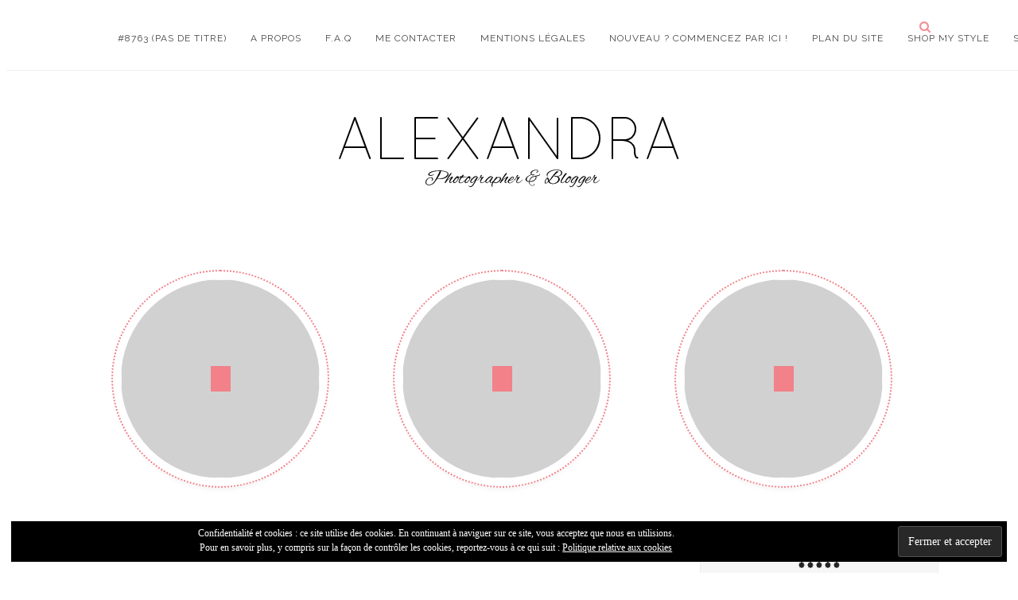

--- FILE ---
content_type: text/html; charset=UTF-8
request_url: http://www.mamafunky.fr/jai-teste-les-endorphin-shift-de-saucony/
body_size: 14237
content:
<!DOCTYPE html>
<html lang="fr-FR">
<head>

	<meta charset="UTF-8">
	<meta http-equiv="X-UA-Compatible" content="IE=edge">
	<meta name="viewport" content="width=device-width, initial-scale=1">

	<title>MamaFunky - J&#039;ai testé les Endorphin Shift de Saucony - MamaFunky</title>

	<link rel="profile" href="http://gmpg.org/xfn/11" />
	
		
	<link rel="alternate" type="application/rss+xml" title="MamaFunky RSS Feed" href="http://www.mamafunky.fr/feed/" />
	<link rel="alternate" type="application/atom+xml" title="MamaFunky Atom Feed" href="http://www.mamafunky.fr/feed/atom/" />
	<link rel="pingback" href="http://www.mamafunky.fr/xmlrpc.php" />

	
	<!-- This site is optimized with the Yoast SEO plugin v14.7 - https://yoast.com/wordpress/plugins/seo/ -->
	<meta name="robots" content="index, follow" />
	<meta name="googlebot" content="index, follow, max-snippet:-1, max-image-preview:large, max-video-preview:-1" />
	<meta name="bingbot" content="index, follow, max-snippet:-1, max-image-preview:large, max-video-preview:-1" />
	<link rel="canonical" href="http://www.mamafunky.fr/jai-teste-les-endorphin-shift-de-saucony/" />
	<meta property="og:locale" content="fr_FR" />
	<meta property="og:type" content="article" />
	<meta property="og:title" content="J&#039;ai testé les Endorphin Shift de Saucony - MamaFunky" />
	<meta property="og:description" content="Hello les filles !Depuis quelques années, je ne cours qu&rsquo;avec un seul modèle de baskets. Un modèle validé par mon..." />
	<meta property="og:url" content="http://www.mamafunky.fr/jai-teste-les-endorphin-shift-de-saucony/" />
	<meta property="og:site_name" content="MamaFunky" />
	<meta property="article:publisher" content="http://mamafunky" />
	<meta property="article:published_time" content="2021-05-18T17:17:10+00:00" />
	<meta property="article:modified_time" content="2021-05-18T17:17:11+00:00" />
	<meta property="og:image" content="http://www.mamafunky.fr/wp-content/uploads/2021/05/Ajouter-un-sous-titre-2.png" />
	<meta property="og:image:width" content="1000" />
	<meta property="og:image:height" content="750" />
	<meta name="twitter:card" content="summary" />
	<meta name="twitter:creator" content="@mamfunky" />
	<meta name="twitter:site" content="@mamfunky" />
	<script type="application/ld+json" class="yoast-schema-graph">{"@context":"https://schema.org","@graph":[{"@type":"WebSite","@id":"http://www.mamafunky.fr/#website","url":"http://www.mamafunky.fr/","name":"MamaFunky","description":"Blog lifestyle pour les mamans | C\u00f4te d&#039;Azur","potentialAction":[{"@type":"SearchAction","target":"http://www.mamafunky.fr/?s={search_term_string}","query-input":"required name=search_term_string"}],"inLanguage":"fr-FR"},{"@type":"ImageObject","@id":"http://www.mamafunky.fr/jai-teste-les-endorphin-shift-de-saucony/#primaryimage","inLanguage":"fr-FR","url":"http://www.mamafunky.fr/wp-content/uploads/2021/05/Ajouter-un-sous-titre-2.png","width":1000,"height":750},{"@type":"WebPage","@id":"http://www.mamafunky.fr/jai-teste-les-endorphin-shift-de-saucony/#webpage","url":"http://www.mamafunky.fr/jai-teste-les-endorphin-shift-de-saucony/","name":"J'ai test\u00e9 les Endorphin Shift de Saucony - MamaFunky","isPartOf":{"@id":"http://www.mamafunky.fr/#website"},"primaryImageOfPage":{"@id":"http://www.mamafunky.fr/jai-teste-les-endorphin-shift-de-saucony/#primaryimage"},"datePublished":"2021-05-18T17:17:10+00:00","dateModified":"2021-05-18T17:17:11+00:00","author":{"@id":"http://www.mamafunky.fr/#/schema/person/275975c4a9bc34c8e2ee41f2a4a5687c"},"inLanguage":"fr-FR","potentialAction":[{"@type":"ReadAction","target":["http://www.mamafunky.fr/jai-teste-les-endorphin-shift-de-saucony/"]}]},{"@type":["Person"],"@id":"http://www.mamafunky.fr/#/schema/person/275975c4a9bc34c8e2ee41f2a4a5687c","name":"MamaFunky","image":{"@type":"ImageObject","@id":"http://www.mamafunky.fr/#personlogo","inLanguage":"fr-FR","url":"http://2.gravatar.com/avatar/ebc51671972b136b75338768ed88a0ba?s=96&d=mm&r=g","caption":"MamaFunky"},"sameAs":["https://twitter.com/mamfunky"]}]}</script>
	<!-- / Yoast SEO plugin. -->


<link rel='dns-prefetch' href='//secure.gravatar.com' />
<link rel='dns-prefetch' href='//maxcdn.bootstrapcdn.com' />
<link rel='dns-prefetch' href='//fonts.googleapis.com' />
<link rel='dns-prefetch' href='//s.w.org' />
<link rel="alternate" type="application/rss+xml" title="MamaFunky &raquo; Flux" href="http://www.mamafunky.fr/feed/" />
<link rel="alternate" type="application/rss+xml" title="MamaFunky &raquo; Flux des commentaires" href="http://www.mamafunky.fr/comments/feed/" />
<link rel="alternate" type="application/rss+xml" title="MamaFunky &raquo; J&rsquo;ai testé les Endorphin Shift de Saucony Flux des commentaires" href="http://www.mamafunky.fr/jai-teste-les-endorphin-shift-de-saucony/feed/" />
		<script type="text/javascript">
			window._wpemojiSettings = {"baseUrl":"https:\/\/s.w.org\/images\/core\/emoji\/12.0.0-1\/72x72\/","ext":".png","svgUrl":"https:\/\/s.w.org\/images\/core\/emoji\/12.0.0-1\/svg\/","svgExt":".svg","source":{"concatemoji":"http:\/\/www.mamafunky.fr\/wp-includes\/js\/wp-emoji-release.min.js?ver=5.3.20"}};
			!function(e,a,t){var n,r,o,i=a.createElement("canvas"),p=i.getContext&&i.getContext("2d");function s(e,t){var a=String.fromCharCode;p.clearRect(0,0,i.width,i.height),p.fillText(a.apply(this,e),0,0);e=i.toDataURL();return p.clearRect(0,0,i.width,i.height),p.fillText(a.apply(this,t),0,0),e===i.toDataURL()}function c(e){var t=a.createElement("script");t.src=e,t.defer=t.type="text/javascript",a.getElementsByTagName("head")[0].appendChild(t)}for(o=Array("flag","emoji"),t.supports={everything:!0,everythingExceptFlag:!0},r=0;r<o.length;r++)t.supports[o[r]]=function(e){if(!p||!p.fillText)return!1;switch(p.textBaseline="top",p.font="600 32px Arial",e){case"flag":return s([127987,65039,8205,9895,65039],[127987,65039,8203,9895,65039])?!1:!s([55356,56826,55356,56819],[55356,56826,8203,55356,56819])&&!s([55356,57332,56128,56423,56128,56418,56128,56421,56128,56430,56128,56423,56128,56447],[55356,57332,8203,56128,56423,8203,56128,56418,8203,56128,56421,8203,56128,56430,8203,56128,56423,8203,56128,56447]);case"emoji":return!s([55357,56424,55356,57342,8205,55358,56605,8205,55357,56424,55356,57340],[55357,56424,55356,57342,8203,55358,56605,8203,55357,56424,55356,57340])}return!1}(o[r]),t.supports.everything=t.supports.everything&&t.supports[o[r]],"flag"!==o[r]&&(t.supports.everythingExceptFlag=t.supports.everythingExceptFlag&&t.supports[o[r]]);t.supports.everythingExceptFlag=t.supports.everythingExceptFlag&&!t.supports.flag,t.DOMReady=!1,t.readyCallback=function(){t.DOMReady=!0},t.supports.everything||(n=function(){t.readyCallback()},a.addEventListener?(a.addEventListener("DOMContentLoaded",n,!1),e.addEventListener("load",n,!1)):(e.attachEvent("onload",n),a.attachEvent("onreadystatechange",function(){"complete"===a.readyState&&t.readyCallback()})),(n=t.source||{}).concatemoji?c(n.concatemoji):n.wpemoji&&n.twemoji&&(c(n.twemoji),c(n.wpemoji)))}(window,document,window._wpemojiSettings);
		</script>
		<style type="text/css">
img.wp-smiley,
img.emoji {
	display: inline !important;
	border: none !important;
	box-shadow: none !important;
	height: 1em !important;
	width: 1em !important;
	margin: 0 .07em !important;
	vertical-align: -0.1em !important;
	background: none !important;
	padding: 0 !important;
}
</style>
	<link rel='stylesheet' id='wp-block-library-css'  href='http://www.mamafunky.fr/wp-includes/css/dist/block-library/style.min.css?ver=5.3.20' type='text/css' media='all' />
<style id='wp-block-library-inline-css' type='text/css'>
.has-text-align-justify{text-align:justify;}
</style>
<link rel='stylesheet' id='md_style-css'  href='http://www.mamafunky.fr/wp-content/themes/alexandra/style.css?ver=5.3.20' type='text/css' media='all' />
<link rel='stylesheet' id='bxslider-css-css'  href='http://www.mamafunky.fr/wp-content/themes/alexandra/css/jquery.bxslider.css?ver=5.3.20' type='text/css' media='all' />
<link rel='stylesheet' id='slicknav-css-css'  href='http://www.mamafunky.fr/wp-content/themes/alexandra/css/slicknav.css?ver=5.3.20' type='text/css' media='all' />
<link rel='stylesheet' id='font-awesome-css'  href='//maxcdn.bootstrapcdn.com/font-awesome/4.4.0/css/font-awesome.min.css?ver=5.3.20' type='text/css' media='all' />
<link rel='stylesheet' id='responsive-css'  href='http://www.mamafunky.fr/wp-content/themes/alexandra/css/responsive.css?ver=5.3.20' type='text/css' media='all' />
<link rel='stylesheet' id='default_sub_heading_font-css'  href='https://fonts.googleapis.com/css?family=Raleway%3A400%2C600%2C700%2C800&#038;ver=5.3.20' type='text/css' media='all' />
<link rel='stylesheet' id='default_heading_font-css'  href='https://fonts.googleapis.com/css?family=Merriweather%3A400%2C400italic%2C700%2C700italic&#038;ver=5.3.20' type='text/css' media='all' />
<link rel='stylesheet' id='jetpack_css-css'  href='http://www.mamafunky.fr/wp-content/plugins/jetpack/css/jetpack.css?ver=8.7.4' type='text/css' media='all' />
<script type='text/javascript' src='http://www.mamafunky.fr/wp-includes/js/jquery/jquery.js?ver=1.12.4-wp'></script>
<script type='text/javascript' src='http://www.mamafunky.fr/wp-includes/js/jquery/jquery-migrate.min.js?ver=1.4.1'></script>
<link rel='https://api.w.org/' href='http://www.mamafunky.fr/wp-json/' />
<link rel="EditURI" type="application/rsd+xml" title="RSD" href="http://www.mamafunky.fr/xmlrpc.php?rsd" />
<link rel="wlwmanifest" type="application/wlwmanifest+xml" href="http://www.mamafunky.fr/wp-includes/wlwmanifest.xml" /> 
<meta name="generator" content="WordPress 5.3.20" />
<link rel='shortlink' href='https://wp.me/p18ye4-8Le' />
<link rel="alternate" type="application/json+oembed" href="http://www.mamafunky.fr/wp-json/oembed/1.0/embed?url=http%3A%2F%2Fwww.mamafunky.fr%2Fjai-teste-les-endorphin-shift-de-saucony%2F" />
<link rel="alternate" type="text/xml+oembed" href="http://www.mamafunky.fr/wp-json/oembed/1.0/embed?url=http%3A%2F%2Fwww.mamafunky.fr%2Fjai-teste-les-endorphin-shift-de-saucony%2F&#038;format=xml" />

		<!-- GA Google Analytics @ https://m0n.co/ga -->
		<script type="text/javascript">
			var _gaq = _gaq || [];
			_gaq.push(['_setAccount', 'UA-19426396-1']);
			_gaq.push(['_trackPageview']);
			(function() {
				var ga = document.createElement('script'); ga.type = 'text/javascript'; ga.async = true;
				ga.src = ('https:' == document.location.protocol ? 'https://ssl' : 'http://www') + '.google-analytics.com/ga.js';
				var s = document.getElementsByTagName('script')[0]; s.parentNode.insertBefore(ga, s);
			})();
		</script>

	
<link rel='dns-prefetch' href='//v0.wordpress.com'/>
<style type='text/css'>img#wpstats{display:none}</style>    <style type="text/css">      
        
        #logo {
            padding-top:px;
            padding-bottom:px;
        }        
        
        /***********Change font style of post title**********/
        
                

        .maidesign_about_widget {
            background-color: ;
            border-color: ;
        }
        #top-bar,.menu .sub-menu, .menu .children {
            background-color: ;
        }
        #top-social a,
        .menu li a,
        .text_follow,
        #top-search a,
        ul.menu ul a,
        .menu ul ul a,
        .slicknav_nav a
        {
            color: ;
        }

        .slicknav_menu .slicknav_icon-bar
        {
            background-color: ;
        }

        #top-bar,
        .menu .sub-menu, .menu .children,
        ul.menu ul a,
        #top-search
        {
            border-color: ;
        }

        ul.menu ul a:hover,
        .menu ul ul a:hover
        {
            background-color: ;
        }

        .cat-blog a,
        .cat-blog 
        {
            color: ;
        }

        .side_right .cat-blog a,
        .side_right .cat-blog
        {
            color: ;
        }   

        a {
            color: ;
        }
        
        
        
          

        #footer_meta
        {
            background-color: ;
        }  
        #footer_meta h2, .footer_social a
        {
            color: ;
        }  

        /*************Share button *****/
        .post-share a{
            background-color: ;
        }
        .post-share a{ 
            border-color: ;
        }
        
		               
		
    </style>
    		<style type="text/css" id="wp-custom-css">
			@import  "https://fonts.googleapis.com/css?family=Text+Me+One";

/*
Bienvenue dans l'éditeur de CSS !AAPour en savoir plus sur le fonctionnement de l\'éditeur, vous pouvez vous
rendre sur cette page :
http://wp.me/PEmnE-Bt
*/
.post-header h2 a, .post-header h1 {
	font-family: 'Text Me One', sans-serif;
	font-size: 32px !important;
	color: #f28189;
}

.post-entry h1, .post-entry h2, .post-entry h3, .post-entry h4, .post-entry h5, .post-entry h6 {
	font-family: 'Text Me One', sans-serif;
	font-size: 30px !important;
}

.text_follow {
	color: #ffffff;
}

.promo_frame {
	background-color: rgba(153,153,153,0.45);
}

.promo_frame h2 a {
	font-family: 'Text Me One', sans-serif;
	font-size: 20px;
	color: #f28189;
	font-weight: 600;
	text-transform: none;
}

.promo_frame {
	height: 100%;
	display: table-cell;
	vertical-align: middle;
	text-align: center;
	border: 1px solid #fff;
}

.promo_frame h2 {
	color: #f28189;
	line-height: 1.5em;
	padding: 8px 12px 8px 13px;
	font-size: 11px;
	text-transform: none;
	letter-spacing: 2px;
	background: #fff;
	display: inline-block;
	max-width: 60%;
}

.post-entry h2 {
	color: #f28189;
	font-weight: 400;
}

.widget-footer .block-heading {
	font-family: 'Text Me One', sans-serif;
	font-size: 26px !important;
}

.widget-heading {
	display: block;
	margin-bottom: 25px;
	font-weight: 700;
	text-transform: none;
	font-size: 24px;
	letter-spacing: 2px;
	color: #242424;
	text-align: center;
	font-family: 'Text Me One', sans-serif;
}

.widget-heading span:after {
	position: absolute;
	content: "";
	left: 0;
	bottom: 0;
	width: 100%;
	height: 1px;
	background-color: #ffffff;
}

.jetpack_subscription_widget form, .mc4wp-form {
	margin: 0 !important;
	padding: 20px;
	text-align: center;
	font-size: 0;
	background-color: #fffbfb;
}

#subscribe-email input, .widget .mc4wp-form input {
	border: 1px solid #f28189;
}

.custom-pagination span.current {
	background-color: #fee7e9;
	color: #000000;
}

.custom-pagination a {
	background-color: #F6F6F6;
	color: #000000;
}

li {
	color: #444444;
}

em, i {
	font-style: italic;
	margin: 0;
	padding: 0;
	border: 0;
	font-size: 100%;
	font: inherit;
	vertical-align: baseline;
}

.thecomment .comment-text span.author a {
	font-size: 14px;
	letter-spacing: 1px;
	margin-bottom: 10px;
	color: #000;
	display: block;
	font-family: 'Text Me One', sans-serif;
	font-weight: 700;
}

.widget-footer .block-heading {
	font-size: 15px;
	letter-spacing: 1px;
	background-color: #FFFFFF;
	color: #242424;
	font-style: normal;
	padding: 18px 0;
	font-family: 'PT Serif', serif;
	background-color: #f28189;
	color: white !important;
}		</style>
			
</head>

<body class="post-template-default single single-post postid-33680 single-format-standard"> 

    <div id="top-bar">
		
		<div class="container"> 			
			
			<div class="menu_wrap">
				<div class="menu"><ul>
<li class="page_item page-item-8763"><a href="http://www.mamafunky.fr/publicite/">#8763 (pas de titre)</a></li>
<li class="page_item page-item-8078"><a href="http://www.mamafunky.fr/a-propos/">A propos</a></li>
<li class="page_item page-item-7395"><a href="http://www.mamafunky.fr/faq/">F.A.Q</a></li>
<li class="page_item page-item-259"><a href="http://www.mamafunky.fr/me-contacter/">Me contacter</a></li>
<li class="page_item page-item-36409"><a href="http://www.mamafunky.fr/mentions-legales/">Mentions Légales</a></li>
<li class="page_item page-item-24128"><a href="http://www.mamafunky.fr/bien-commencer-blog/">Nouveau ? Commencez par ici !</a></li>
<li class="page_item page-item-21855"><a href="http://www.mamafunky.fr/plan-du-site/">Plan du site</a></li>
<li class="page_item page-item-23394"><a href="http://www.mamafunky.fr/shop-my-style/">Shop my style</a></li>
<li class="page_item page-item-26747"><a href="http://www.mamafunky.fr/stella-dot-vente-bijoux-expo/">Stella &#038; Dot : vente bijoux expo</a></li>
</ul></div>
				
			</div>

			<div class="menu-mobile"></div>

			<div class="meta_top">

				<!-- Search -->
				
				<div class="show-search">
					<form role="search" method="get" id="searchform" action="http://www.mamafunky.fr/">
    <div>
		<input type="text" placeholder="Type and hit enter..." name="s" id="s" />
	 </div>
</form>				</div>
					
				<div id="top-search">
						<a href="#"><i class="fa fa-search"></i></a>
				</div>	
								<!-- end Search -->		

								<div id="top-social">
					<span class="text_follow">Follow:</span>
																																																		
				</div>
				
			</div> <!--end meta_top -->

		</div>
	
	</div>    
	
	<header id="header">
	
		<div class="container">		
            
			<div id="logo" >
				
									
				
						<h1><a href="http://www.mamafunky.fr"><img src="http://www.mamafunky.fr/wp-content/themes/alexandra/img/logo.png" alt="MamaFunky" /></a></h1>
					
								
			</div> <!-- end logo -->
                            
		</div>	 
        
	</header>    
	
	 
        
                
            <div class="promo_wrap">
    
    <div class="container">

        <div class="promo_item">
            <div class="promo_img" style="background-image: url();">
                <div class="promo_frame">
                    <h2><a href=""></a></h2>
                </div>
            </div>
        </div>
        
        <div class="promo_item">
            <div class="promo_img" style="background-image: url();">
                <div class="promo_frame">
                    <h2><a href=""></a></h2>
                </div>
            </div>
        </div>
        <div class="promo_item">
            <div class="promo_img" style="background-image: url();">
                <div class="promo_frame">
                    <h2><a href=""></a></h2>
                </div>
            </div>
        </div>

    </div>    
    
</div>
            
                
    	
	<div class="container">
		
		<div id="content">
		
			<div id="main" >
			
										
					<article id="post-33680" class="post-33680 post type-post status-publish format-standard has-post-thumbnail hentry category-running tag-running tag-test-produit">   
   
    
    <div class="post-header">
            
                        <span class="cat-blog"><a href="http://www.mamafunky.fr/category/running-sante/running/" rel="category tag">Running</a></span>
                        
                            <h1>J&rsquo;ai testé les Endorphin Shift de Saucony</h1>
                        
            
            <div class="post-meta">   
                
                                <div class="meta_date">
                18 mai 2021                </div>
                             
                
                                <span class="by">by</span>   
                <div class="meta_author"><a href="http://www.mamafunky.fr/author/mamafunky/" title="Articles par MamaFunky" rel="author">MamaFunky</a></div>
                                    
            </div>      
    </div>
                    
            
                
                
            <div class="post-img">
            
                                
                    <img width="1000" height="750" src="http://www.mamafunky.fr/wp-content/uploads/2021/05/Ajouter-un-sous-titre-2.png" class="attachment-full-thumb size-full-thumb wp-post-image" alt="" srcset="http://www.mamafunky.fr/wp-content/uploads/2021/05/Ajouter-un-sous-titre-2.png 1000w, http://www.mamafunky.fr/wp-content/uploads/2021/05/Ajouter-un-sous-titre-2-800x600.png 800w, http://www.mamafunky.fr/wp-content/uploads/2021/05/Ajouter-un-sous-titre-2-320x240.png 320w" sizes="(max-width: 1000px) 100vw, 1000px" data-attachment-id="33695" data-permalink="http://www.mamafunky.fr/jai-teste-les-endorphin-shift-de-saucony/ajouter-un-sous-titre-2/" data-orig-file="http://www.mamafunky.fr/wp-content/uploads/2021/05/Ajouter-un-sous-titre-2.png" data-orig-size="1000,750" data-comments-opened="1" data-image-meta="{&quot;aperture&quot;:&quot;0&quot;,&quot;credit&quot;:&quot;&quot;,&quot;camera&quot;:&quot;&quot;,&quot;caption&quot;:&quot;&quot;,&quot;created_timestamp&quot;:&quot;0&quot;,&quot;copyright&quot;:&quot;&quot;,&quot;focal_length&quot;:&quot;0&quot;,&quot;iso&quot;:&quot;0&quot;,&quot;shutter_speed&quot;:&quot;0&quot;,&quot;title&quot;:&quot;&quot;,&quot;orientation&quot;:&quot;0&quot;}" data-image-title="Ajouter-un-sous-titre-2" data-image-description="" data-medium-file="http://www.mamafunky.fr/wp-content/uploads/2021/05/Ajouter-un-sous-titre-2-800x600.png" data-large-file="http://www.mamafunky.fr/wp-content/uploads/2021/05/Ajouter-un-sous-titre-2.png" />                    
                 
            </div>
            
                
                
           
                        
    <div class="post-entry">
        
        
<figure class="wp-block-image size-large"><img data-attachment-id="33695" data-permalink="http://www.mamafunky.fr/jai-teste-les-endorphin-shift-de-saucony/ajouter-un-sous-titre-2/" data-orig-file="http://www.mamafunky.fr/wp-content/uploads/2021/05/Ajouter-un-sous-titre-2.png" data-orig-size="1000,750" data-comments-opened="1" data-image-meta="{&quot;aperture&quot;:&quot;0&quot;,&quot;credit&quot;:&quot;&quot;,&quot;camera&quot;:&quot;&quot;,&quot;caption&quot;:&quot;&quot;,&quot;created_timestamp&quot;:&quot;0&quot;,&quot;copyright&quot;:&quot;&quot;,&quot;focal_length&quot;:&quot;0&quot;,&quot;iso&quot;:&quot;0&quot;,&quot;shutter_speed&quot;:&quot;0&quot;,&quot;title&quot;:&quot;&quot;,&quot;orientation&quot;:&quot;0&quot;}" data-image-title="Ajouter-un-sous-titre-2" data-image-description="" data-medium-file="http://www.mamafunky.fr/wp-content/uploads/2021/05/Ajouter-un-sous-titre-2-800x600.png" data-large-file="http://www.mamafunky.fr/wp-content/uploads/2021/05/Ajouter-un-sous-titre-2.png" src="http://www.mamafunky.fr/wp-content/uploads/2021/05/Ajouter-un-sous-titre-2.png" alt="" class="wp-image-33695" srcset="http://www.mamafunky.fr/wp-content/uploads/2021/05/Ajouter-un-sous-titre-2.png 1000w, http://www.mamafunky.fr/wp-content/uploads/2021/05/Ajouter-un-sous-titre-2-800x600.png 800w, http://www.mamafunky.fr/wp-content/uploads/2021/05/Ajouter-un-sous-titre-2-320x240.png 320w" sizes="(max-width: 1000px) 100vw, 1000px" /></figure>



<p class="has-drop-cap has-text-align-justify">Hello les filles !<br>Depuis quelques années, je ne cours qu&rsquo;avec un seul modèle de baskets. Un modèle validé par mon kiné de l&rsquo;époque, et mon podologue actuel. Un modèle que je rachète donc d&rsquo;année en année, car je suis bien avec.</p>



<p class="has-text-align-justify">Ce modèle c&rsquo;est le <a rel="noreferrer noopener" aria-label="Triumph de la marque Saucony (opens in a new tab)" href="http://www.mamafunky.fr/test-saucony-triumph-iso/" target="_blank"><strong>Triumph de la marque Saucony</strong></a>. Une marque découverte via une agence de communication qui m&rsquo;avait proposée de les tester.</p>



<p>Et bien je me suis laissée tenter par une nouveau modèle !</p>



<span id="more-33680"></span>



<h2>La gamme Endorphin</h2>



<hr class="wp-block-separator"/>



<p>Toujours à l&rsquo;affût des dernière nouveautés en matière de running, et de ce que propose la marque Saucony que j&rsquo;affectionne particulièrement, je n&rsquo;ai pas raté le lancement de leur modèle Endorphin.<br><br>Et j&rsquo;ai craqué dernièrement, pour leur modèle Endorphin Shift, l&rsquo;entrée de gamme.</p>



<p><span style="text-decoration: underline;">La gamme Endorphin est composée de 3 modèles :</span></p>



<ul><li><strong>la Shift</strong> pour les coureuses du quotidien</li><li><strong>la Speed,</strong> pour celles qui rentrent plus dans la performance avec des fractionnés</li><li><strong>la Pro</strong>, pour les jours de courses</li></ul>



<figure class="wp-block-gallery columns-3 is-cropped"><ul data-carousel-extra='{"blog_id":1,"permalink":"http:\/\/www.mamafunky.fr\/jai-teste-les-endorphin-shift-de-saucony\/"}' class="blocks-gallery-grid"><li class="blocks-gallery-item"><figure><img data-attachment-id="33683" data-permalink="http://www.mamafunky.fr/jai-teste-les-endorphin-shift-de-saucony/shift/" data-orig-file="http://www.mamafunky.fr/wp-content/uploads/2021/05/shift.jpeg" data-orig-size="826,685" data-comments-opened="1" data-image-meta="{&quot;aperture&quot;:&quot;0&quot;,&quot;credit&quot;:&quot;&quot;,&quot;camera&quot;:&quot;&quot;,&quot;caption&quot;:&quot;&quot;,&quot;created_timestamp&quot;:&quot;0&quot;,&quot;copyright&quot;:&quot;&quot;,&quot;focal_length&quot;:&quot;0&quot;,&quot;iso&quot;:&quot;0&quot;,&quot;shutter_speed&quot;:&quot;0&quot;,&quot;title&quot;:&quot;&quot;,&quot;orientation&quot;:&quot;0&quot;}" data-image-title="shift" data-image-description="" data-medium-file="http://www.mamafunky.fr/wp-content/uploads/2021/05/shift-800x663.jpeg" data-large-file="http://www.mamafunky.fr/wp-content/uploads/2021/05/shift.jpeg" src="http://www.mamafunky.fr/wp-content/uploads/2021/05/shift.jpeg" alt="" data-id="33683" data-full-url="http://www.mamafunky.fr/wp-content/uploads/2021/05/shift.jpeg" data-link="http://www.mamafunky.fr/?attachment_id=33683" class="wp-image-33683" srcset="http://www.mamafunky.fr/wp-content/uploads/2021/05/shift.jpeg 826w, http://www.mamafunky.fr/wp-content/uploads/2021/05/shift-800x663.jpeg 800w, http://www.mamafunky.fr/wp-content/uploads/2021/05/shift-320x265.jpeg 320w" sizes="(max-width: 826px) 100vw, 826px" /><figcaption class="blocks-gallery-item__caption">Shift</figcaption></figure></li><li class="blocks-gallery-item"><figure><img data-attachment-id="33682" data-permalink="http://www.mamafunky.fr/jai-teste-les-endorphin-shift-de-saucony/pro/" data-orig-file="http://www.mamafunky.fr/wp-content/uploads/2021/05/pro.jpeg" data-orig-size="826,685" data-comments-opened="1" data-image-meta="{&quot;aperture&quot;:&quot;0&quot;,&quot;credit&quot;:&quot;&quot;,&quot;camera&quot;:&quot;&quot;,&quot;caption&quot;:&quot;&quot;,&quot;created_timestamp&quot;:&quot;0&quot;,&quot;copyright&quot;:&quot;&quot;,&quot;focal_length&quot;:&quot;0&quot;,&quot;iso&quot;:&quot;0&quot;,&quot;shutter_speed&quot;:&quot;0&quot;,&quot;title&quot;:&quot;&quot;,&quot;orientation&quot;:&quot;0&quot;}" data-image-title="pro" data-image-description="" data-medium-file="http://www.mamafunky.fr/wp-content/uploads/2021/05/pro-800x663.jpeg" data-large-file="http://www.mamafunky.fr/wp-content/uploads/2021/05/pro.jpeg" src="http://www.mamafunky.fr/wp-content/uploads/2021/05/pro.jpeg" alt="" data-id="33682" data-full-url="http://www.mamafunky.fr/wp-content/uploads/2021/05/pro.jpeg" data-link="http://www.mamafunky.fr/?attachment_id=33682" class="wp-image-33682" srcset="http://www.mamafunky.fr/wp-content/uploads/2021/05/pro.jpeg 826w, http://www.mamafunky.fr/wp-content/uploads/2021/05/pro-800x663.jpeg 800w, http://www.mamafunky.fr/wp-content/uploads/2021/05/pro-320x265.jpeg 320w" sizes="(max-width: 826px) 100vw, 826px" /><figcaption class="blocks-gallery-item__caption">Speed</figcaption></figure></li><li class="blocks-gallery-item"><figure><img data-attachment-id="33684" data-permalink="http://www.mamafunky.fr/jai-teste-les-endorphin-shift-de-saucony/speed/" data-orig-file="http://www.mamafunky.fr/wp-content/uploads/2021/05/speed.jpeg" data-orig-size="826,685" data-comments-opened="1" data-image-meta="{&quot;aperture&quot;:&quot;0&quot;,&quot;credit&quot;:&quot;&quot;,&quot;camera&quot;:&quot;&quot;,&quot;caption&quot;:&quot;&quot;,&quot;created_timestamp&quot;:&quot;0&quot;,&quot;copyright&quot;:&quot;&quot;,&quot;focal_length&quot;:&quot;0&quot;,&quot;iso&quot;:&quot;0&quot;,&quot;shutter_speed&quot;:&quot;0&quot;,&quot;title&quot;:&quot;&quot;,&quot;orientation&quot;:&quot;0&quot;}" data-image-title="speed" data-image-description="" data-medium-file="http://www.mamafunky.fr/wp-content/uploads/2021/05/speed-800x663.jpeg" data-large-file="http://www.mamafunky.fr/wp-content/uploads/2021/05/speed.jpeg" src="http://www.mamafunky.fr/wp-content/uploads/2021/05/speed.jpeg" alt="" data-id="33684" data-full-url="http://www.mamafunky.fr/wp-content/uploads/2021/05/speed.jpeg" data-link="http://www.mamafunky.fr/?attachment_id=33684" class="wp-image-33684" srcset="http://www.mamafunky.fr/wp-content/uploads/2021/05/speed.jpeg 826w, http://www.mamafunky.fr/wp-content/uploads/2021/05/speed-800x663.jpeg 800w, http://www.mamafunky.fr/wp-content/uploads/2021/05/speed-320x265.jpeg 320w" sizes="(max-width: 826px) 100vw, 826px" /><figcaption class="blocks-gallery-item__caption">Pro</figcaption></figure></li></ul></figure>



<h2>Caractéristiques techniques</h2>



<hr class="wp-block-separator"/>



<p class="has-text-align-justify">Mon choix s&rsquo;est donc porté sur le modèle Shift, car je ne suis pas vraiment à a recherche de performances. C&rsquo;est donc ce modèle que je vais vous présenter juste dessous.</p>



<p>L&rsquo;atout majeur de cet basket c&rsquo;est son amorti qui soulage tout le corps !<br>Il s&rsquo;agit de la technologie <strong>PWRRUN</strong> de la marque.<br>Sur ce modèle on retrouve également la technologie <strong>SPEEDROLL</strong>, qui présente une géométrie vers l&rsquo;avant. La foulée est plus fluide et plus facile. </p>



<p>Enfin dernière technologie présente sur cette basket, c&rsquo;est la technologie <strong>FORMFIT</strong>. Un chausson qui emboite et maintient bien le pied.</p>



<p><strong>Poids</strong>&nbsp;: 269&nbsp;g<br><strong>Amorti&nbsp;:</strong>&nbsp;PWRRUN<br><strong>Drop&nbsp;:</strong>&nbsp;4&nbsp;mm (38&nbsp;mm / 34&nbsp;mm)<br><strong>Catégorie&nbsp;:</strong>&nbsp;Amorti structuré</p>



<h2>Mon avis sur les Endorphin Shift</h2>



<hr class="wp-block-separator"/>



<p class="has-text-align-justify">Effectivement, j&rsquo;ai vraiment eu cette sensation de foulée beaucoup plus légère, qui va vers l&rsquo;avant. Une véritable impression que<em><strong> le mouvement se fait tout seul !</strong></em><br>C&rsquo;est d&rsquo;ailleurs très déstabilisant au départ. Et comme je suis tombée récemment, j&rsquo;ai fait attention pendant les 1er kilomètres.</p>



<p>Au finale, après un run de 13km, je n&rsquo;ai eu aucune douleur habituelle. Car oui, avant, j&rsquo;avais toujours, la plante des pieds un peu douloureuse, ou le genou qui couine&#8230; Et quand ce n&rsquo;était pas le genou, c&rsquo;était le dos.</p>



<p class="has-text-align-justify">Bref, là, à part mal aux cuisses (ce qui est tout à fait normal) je n&rsquo;ai mal nulle part.  Je me sens même, mieux !<br>Je ne regrette pas du tout mon choix et mon achat !</p>



<figure class="wp-block-gallery columns-2 is-cropped"><ul data-carousel-extra='{"blog_id":1,"permalink":"http:\/\/www.mamafunky.fr\/jai-teste-les-endorphin-shift-de-saucony\/"}' class="blocks-gallery-grid"><li class="blocks-gallery-item"><figure><img data-attachment-id="33689" data-permalink="http://www.mamafunky.fr/jai-teste-les-endorphin-shift-de-saucony/endorphin-shift-3/" data-orig-file="http://www.mamafunky.fr/wp-content/uploads/2021/05/Endorphin-Shift-3-scaled.jpg" data-orig-size="1920,2560" data-comments-opened="1" data-image-meta="{&quot;aperture&quot;:&quot;1.8&quot;,&quot;credit&quot;:&quot;&quot;,&quot;camera&quot;:&quot;iPhone 11&quot;,&quot;caption&quot;:&quot;&quot;,&quot;created_timestamp&quot;:&quot;1621078446&quot;,&quot;copyright&quot;:&quot;&quot;,&quot;focal_length&quot;:&quot;4.25&quot;,&quot;iso&quot;:&quot;32&quot;,&quot;shutter_speed&quot;:&quot;0.0003030303030303&quot;,&quot;title&quot;:&quot;&quot;,&quot;orientation&quot;:&quot;1&quot;}" data-image-title="Endorphin-Shift-3" data-image-description="" data-medium-file="http://www.mamafunky.fr/wp-content/uploads/2021/05/Endorphin-Shift-3-800x1067.jpg" data-large-file="http://www.mamafunky.fr/wp-content/uploads/2021/05/Endorphin-Shift-3-1440x1920.jpg" src="http://www.mamafunky.fr/wp-content/uploads/2021/05/Endorphin-Shift-3-1440x1920.jpg" alt="" data-id="33689" data-link="http://www.mamafunky.fr/?attachment_id=33689" class="wp-image-33689" srcset="http://www.mamafunky.fr/wp-content/uploads/2021/05/Endorphin-Shift-3-1440x1920.jpg 1440w, http://www.mamafunky.fr/wp-content/uploads/2021/05/Endorphin-Shift-3-800x1067.jpg 800w, http://www.mamafunky.fr/wp-content/uploads/2021/05/Endorphin-Shift-3-1152x1536.jpg 1152w, http://www.mamafunky.fr/wp-content/uploads/2021/05/Endorphin-Shift-3-1536x2048.jpg 1536w, http://www.mamafunky.fr/wp-content/uploads/2021/05/Endorphin-Shift-3-1080x1440.jpg 1080w, http://www.mamafunky.fr/wp-content/uploads/2021/05/Endorphin-Shift-3-320x427.jpg 320w, http://www.mamafunky.fr/wp-content/uploads/2021/05/Endorphin-Shift-3-scaled.jpg 1920w" sizes="(max-width: 1440px) 100vw, 1440px" /></figure></li><li class="blocks-gallery-item"><figure><img data-attachment-id="33690" data-permalink="http://www.mamafunky.fr/jai-teste-les-endorphin-shift-de-saucony/endorphin-shift-2/" data-orig-file="http://www.mamafunky.fr/wp-content/uploads/2021/05/Endorphin-Shift-2-scaled.jpg" data-orig-size="1920,2560" data-comments-opened="1" data-image-meta="{&quot;aperture&quot;:&quot;1.8&quot;,&quot;credit&quot;:&quot;&quot;,&quot;camera&quot;:&quot;iPhone 11&quot;,&quot;caption&quot;:&quot;&quot;,&quot;created_timestamp&quot;:&quot;1621078462&quot;,&quot;copyright&quot;:&quot;&quot;,&quot;focal_length&quot;:&quot;4.25&quot;,&quot;iso&quot;:&quot;32&quot;,&quot;shutter_speed&quot;:&quot;0.00020798668885191&quot;,&quot;title&quot;:&quot;&quot;,&quot;orientation&quot;:&quot;1&quot;}" data-image-title="Endorphin-Shift-2" data-image-description="" data-medium-file="http://www.mamafunky.fr/wp-content/uploads/2021/05/Endorphin-Shift-2-800x1067.jpg" data-large-file="http://www.mamafunky.fr/wp-content/uploads/2021/05/Endorphin-Shift-2-1440x1920.jpg" src="http://www.mamafunky.fr/wp-content/uploads/2021/05/Endorphin-Shift-2-1440x1920.jpg" alt="" data-id="33690" data-link="http://www.mamafunky.fr/?attachment_id=33690" class="wp-image-33690" srcset="http://www.mamafunky.fr/wp-content/uploads/2021/05/Endorphin-Shift-2-1440x1920.jpg 1440w, http://www.mamafunky.fr/wp-content/uploads/2021/05/Endorphin-Shift-2-800x1067.jpg 800w, http://www.mamafunky.fr/wp-content/uploads/2021/05/Endorphin-Shift-2-1152x1536.jpg 1152w, http://www.mamafunky.fr/wp-content/uploads/2021/05/Endorphin-Shift-2-1536x2048.jpg 1536w, http://www.mamafunky.fr/wp-content/uploads/2021/05/Endorphin-Shift-2-1080x1440.jpg 1080w, http://www.mamafunky.fr/wp-content/uploads/2021/05/Endorphin-Shift-2-320x427.jpg 320w, http://www.mamafunky.fr/wp-content/uploads/2021/05/Endorphin-Shift-2-scaled.jpg 1920w" sizes="(max-width: 1440px) 100vw, 1440px" /></figure></li><li class="blocks-gallery-item"><figure><img data-attachment-id="33691" data-permalink="http://www.mamafunky.fr/jai-teste-les-endorphin-shift-de-saucony/endorphin-shift-1/" data-orig-file="http://www.mamafunky.fr/wp-content/uploads/2021/05/Endorphin-Shift-1-scaled.jpg" data-orig-size="1920,2560" data-comments-opened="1" data-image-meta="{&quot;aperture&quot;:&quot;1.8&quot;,&quot;credit&quot;:&quot;&quot;,&quot;camera&quot;:&quot;iPhone 11&quot;,&quot;caption&quot;:&quot;&quot;,&quot;created_timestamp&quot;:&quot;1621078473&quot;,&quot;copyright&quot;:&quot;&quot;,&quot;focal_length&quot;:&quot;4.25&quot;,&quot;iso&quot;:&quot;32&quot;,&quot;shutter_speed&quot;:&quot;0.00022502250225023&quot;,&quot;title&quot;:&quot;&quot;,&quot;orientation&quot;:&quot;1&quot;}" data-image-title="Endorphin-Shift-1" data-image-description="" data-medium-file="http://www.mamafunky.fr/wp-content/uploads/2021/05/Endorphin-Shift-1-800x1067.jpg" data-large-file="http://www.mamafunky.fr/wp-content/uploads/2021/05/Endorphin-Shift-1-1440x1920.jpg" src="http://www.mamafunky.fr/wp-content/uploads/2021/05/Endorphin-Shift-1-1440x1920.jpg" alt="" data-id="33691" data-full-url="http://www.mamafunky.fr/wp-content/uploads/2021/05/Endorphin-Shift-1-scaled.jpg" data-link="http://www.mamafunky.fr/?attachment_id=33691" class="wp-image-33691" srcset="http://www.mamafunky.fr/wp-content/uploads/2021/05/Endorphin-Shift-1-1440x1920.jpg 1440w, http://www.mamafunky.fr/wp-content/uploads/2021/05/Endorphin-Shift-1-800x1067.jpg 800w, http://www.mamafunky.fr/wp-content/uploads/2021/05/Endorphin-Shift-1-1152x1536.jpg 1152w, http://www.mamafunky.fr/wp-content/uploads/2021/05/Endorphin-Shift-1-1536x2048.jpg 1536w, http://www.mamafunky.fr/wp-content/uploads/2021/05/Endorphin-Shift-1-1080x1440.jpg 1080w, http://www.mamafunky.fr/wp-content/uploads/2021/05/Endorphin-Shift-1-320x427.jpg 320w, http://www.mamafunky.fr/wp-content/uploads/2021/05/Endorphin-Shift-1-scaled.jpg 1920w" sizes="(max-width: 1440px) 100vw, 1440px" /></figure></li></ul></figure>



<p class="has-text-align-justify">Le seul « bémol » est que j&rsquo;airais aimé une couleur plus estivale. Sur les autres modèles Speed et Pro, le choix des coloris est plus large. Pour le modèle Shift il n&rsquo;y en a que 2. <br><em>Depuis mon achat j&rsquo;ai vu qu&rsquo;un nouveau coloris lilas était proposé.<br></em>Ce sera l&rsquo;occasion de m&rsquo;offrir et tester le modèle Speed !</p>



<p><strong><span style="text-decoration: underline;">Pour info :</span></strong></p>



<p>Les Saucony Endorphin Shift sont vendues au <a rel="noreferrer noopener" aria-label="prix de 150€ (opens in a new tab)" href="https://www.saucony.com/FR/fr_FR/endorphin-shift/44576W.html?dwvar_44576W_color=S10577-25#cgid=womens-running-view-all&amp;start=1" target="_blank">prix de 150€</a>.</p>
        
                
        
                            <div class="post-tags">
                <i class='fa fa-tags'></i><span class='tag_title'>Tags:</span>
                <span class="tags_wrap">
                    <a href="http://www.mamafunky.fr/tag/running/" rel="tag">running</a>, <a href="http://www.mamafunky.fr/tag/test-produit/" rel="tag">test produit</a>                </span>
            </div>
         
                
    </div>      
    
    <div class="meta_bottom"> 

                <div class="text_share">Share on</div>
        <div class="post-share">                                
            <a target="_blank" href="https://www.facebook.com/sharer/sharer.php?u=http://www.mamafunky.fr/jai-teste-les-endorphin-shift-de-saucony/"><i class="fa fa-facebook"></i></a>
            <a target="_blank" href="https://twitter.com/home?status=Check%20out%20this%20article:%20J&rsquo;ai testé les Endorphin Shift de Saucony%20-%20http://www.mamafunky.fr/jai-teste-les-endorphin-shift-de-saucony/"><i class="fa fa-twitter"></i></a>
                                                <a class="btnPinIt" href="http://www.mamafunky.fr/jai-teste-les-endorphin-shift-de-saucony/" data-image="http://www.mamafunky.fr/wp-content/uploads/2021/05/Ajouter-un-sous-titre-2.png" data-desc="J&rsquo;ai testé les Endorphin Shift de Saucony"><i class="fa fa-pinterest"></i></a>
            <a target="_blank" href="https://plus.google.com/share?url=http://www.mamafunky.fr/jai-teste-les-endorphin-shift-de-saucony/"><i class="fa fa-google-plus"></i></a>
        
        </div>
         

    </div>   
    
</article>

<div class="post-pagination">
    
        
        <span class="pagi-prev"><a href="http://www.mamafunky.fr/fete-des-meres-on-offre-quoi-a-sa-mamounette/"><i class="fa fa-caret-left"></i>Previous Post</a></span>
        
        <span class="pagi-next"><a href="http://www.mamafunky.fr/preparer-son-jardin-pour-lete/">Next Post <i class="fa fa-caret-right"></i></a></span>
        
</div>

            <div class="post-author">
		
	<div class="author-img">
		<img alt='' src='http://2.gravatar.com/avatar/ebc51671972b136b75338768ed88a0ba?s=80&#038;d=mm&#038;r=g' srcset='http://2.gravatar.com/avatar/ebc51671972b136b75338768ed88a0ba?s=160&#038;d=mm&#038;r=g 2x' class='avatar avatar-80 photo' height='80' width='80' />	</div>
	
	<div class="author-content">
		<h5><a href="http://www.mamafunky.fr/author/mamafunky/" title="Articles par MamaFunky" rel="author">MamaFunky</a></h5>
		<p></p>
				<a target="_blank" class="author-social" href="http://twitter.com/mamfunky"><i class="fa fa-twitter"></i></a>									</div>
	
</div>    
      
            
                    
            
            
                                
                   		<div class="post-related">
        
            <h2>
            
                <span class="related_heading">
                
                                    You may also like                                
                </span>
                
            </h2>   
            
            <div class="related_wrap">   
    		    				<div class="item-related">
    					
    					    					<a href="http://www.mamafunky.fr/la-montre-gps-tomtom-runner/"><img width="467" height="350" src="http://www.mamafunky.fr/wp-content/uploads/2015/04/IMG_4789.jpg" class="attachment-carousel-thumb size-carousel-thumb wp-post-image" alt="" srcset="http://www.mamafunky.fr/wp-content/uploads/2015/04/IMG_4789.jpg 3264w, http://www.mamafunky.fr/wp-content/uploads/2015/04/IMG_4789-660x495.jpg 660w, http://www.mamafunky.fr/wp-content/uploads/2015/04/IMG_4789-1024x768.jpg 1024w, http://www.mamafunky.fr/wp-content/uploads/2015/04/IMG_4789-133x100.jpg 133w, http://www.mamafunky.fr/wp-content/uploads/2015/04/IMG_4789-900x675.jpg 900w" sizes="(max-width: 467px) 100vw, 467px" data-attachment-id="20711" data-permalink="http://www.mamafunky.fr/la-montre-gps-tomtom-runner/img_4789/" data-orig-file="http://www.mamafunky.fr/wp-content/uploads/2015/04/IMG_4789.jpg" data-orig-size="3264,2448" data-comments-opened="1" data-image-meta="{&quot;aperture&quot;:&quot;2.2&quot;,&quot;credit&quot;:&quot;&quot;,&quot;camera&quot;:&quot;iPhone 6&quot;,&quot;caption&quot;:&quot;&quot;,&quot;created_timestamp&quot;:&quot;1428581665&quot;,&quot;copyright&quot;:&quot;&quot;,&quot;focal_length&quot;:&quot;4.15&quot;,&quot;iso&quot;:&quot;200&quot;,&quot;shutter_speed&quot;:&quot;0.033333333333333&quot;,&quot;title&quot;:&quot;&quot;,&quot;orientation&quot;:&quot;1&quot;}" data-image-title="IMG_4789" data-image-description="" data-medium-file="http://www.mamafunky.fr/wp-content/uploads/2015/04/IMG_4789-660x495.jpg" data-large-file="http://www.mamafunky.fr/wp-content/uploads/2015/04/IMG_4789-1024x768.jpg" /></a>
    					    					
    					<h3><a href="http://www.mamafunky.fr/la-montre-gps-tomtom-runner/">[Test] La montre GPS TomTom Runner</a></h3>
    					    					
    				</div>
    		    				<div class="item-related">
    					
    					    					<a href="http://www.mamafunky.fr/ce-que-le-running-a-fait-pour-moi/"><img width="467" height="350" src="http://www.mamafunky.fr/wp-content/uploads/2015/03/running.png" class="attachment-carousel-thumb size-carousel-thumb wp-post-image" alt="" srcset="http://www.mamafunky.fr/wp-content/uploads/2015/03/running.png 660w, http://www.mamafunky.fr/wp-content/uploads/2015/03/running-133x100.png 133w" sizes="(max-width: 467px) 100vw, 467px" data-attachment-id="20426" data-permalink="http://www.mamafunky.fr/ce-que-le-running-a-fait-pour-moi/running-2/" data-orig-file="http://www.mamafunky.fr/wp-content/uploads/2015/03/running.png" data-orig-size="660,495" data-comments-opened="1" data-image-meta="{&quot;aperture&quot;:&quot;0&quot;,&quot;credit&quot;:&quot;&quot;,&quot;camera&quot;:&quot;&quot;,&quot;caption&quot;:&quot;&quot;,&quot;created_timestamp&quot;:&quot;0&quot;,&quot;copyright&quot;:&quot;&quot;,&quot;focal_length&quot;:&quot;0&quot;,&quot;iso&quot;:&quot;0&quot;,&quot;shutter_speed&quot;:&quot;0&quot;,&quot;title&quot;:&quot;&quot;,&quot;orientation&quot;:&quot;0&quot;}" data-image-title="running" data-image-description="" data-medium-file="http://www.mamafunky.fr/wp-content/uploads/2015/03/running.png" data-large-file="http://www.mamafunky.fr/wp-content/uploads/2015/03/running.png" /></a>
    					    					
    					<h3><a href="http://www.mamafunky.fr/ce-que-le-running-a-fait-pour-moi/">Ce que le running a fait pour moi !</a></h3>
    					    					
    				</div>
    		    				<div class="item-related">
    					
    					    					<a href="http://www.mamafunky.fr/le-running-et-moi-2-ans-apres/"><img width="520" height="350" src="http://www.mamafunky.fr/wp-content/uploads/2016/08/run-mumnrun-520x350.png" class="attachment-carousel-thumb size-carousel-thumb wp-post-image" alt="" data-attachment-id="24622" data-permalink="http://www.mamafunky.fr/le-running-et-moi-2-ans-apres/run-mumnrun/" data-orig-file="http://www.mamafunky.fr/wp-content/uploads/2016/08/run-mumnrun.png" data-orig-size="1000,773" data-comments-opened="1" data-image-meta="{&quot;aperture&quot;:&quot;0&quot;,&quot;credit&quot;:&quot;&quot;,&quot;camera&quot;:&quot;&quot;,&quot;caption&quot;:&quot;&quot;,&quot;created_timestamp&quot;:&quot;0&quot;,&quot;copyright&quot;:&quot;&quot;,&quot;focal_length&quot;:&quot;0&quot;,&quot;iso&quot;:&quot;0&quot;,&quot;shutter_speed&quot;:&quot;0&quot;,&quot;title&quot;:&quot;&quot;,&quot;orientation&quot;:&quot;0&quot;}" data-image-title="run-mumnrun" data-image-description="" data-medium-file="http://www.mamafunky.fr/wp-content/uploads/2016/08/run-mumnrun-660x510.png" data-large-file="http://www.mamafunky.fr/wp-content/uploads/2016/08/run-mumnrun.png" /></a>
    					    					
    					<h3><a href="http://www.mamafunky.fr/le-running-et-moi-2-ans-apres/">Le running et moi, 2 ans après.</a></h3>
    					    					
    				</div>
    		</div></div>                    
                   
                     
         


    <div class="post-comments" id="comments">
	
	<div class="comment_heading"><h4>2 Comments</h4></div><div class='comments'>		<li class="comment even thread-even depth-1" id="comment-244191">
			
			<div class="thecomment">
						
				<div class="author-img">
					<img alt='' src='http://0.gravatar.com/avatar/f94dfd411bf87652d9cc6e45c731c2f3?s=50&#038;d=mm&#038;r=g' srcset='http://0.gravatar.com/avatar/f94dfd411bf87652d9cc6e45c731c2f3?s=100&#038;d=mm&#038;r=g 2x' class='avatar avatar-50 photo' height='50' width='50' />				</div>
				
				<div class="comment-text">
					<span class="reply">
						<a rel='nofollow' class='comment-reply-link' href='#comment-244191' data-commentid="244191" data-postid="33680" data-belowelement="comment-244191" data-respondelement="respond" aria-label='Répondre à Elio'>Reply</a>											</span>
					<span class="author">Elio</span>					
										<p>J&rsquo;ai craqué d&rsquo;abord sur la couleur. Et je me suis dit s&rsquo;ils pouvaient avoir ma taille. Bingo ils font du 44,5 (et oui! des filles peuvent avoir ces pieds là) Je viens de les recevoir en lilas, elles sont splendides. Je vais les tester et vous en direz des nouvelles. Merci pour m&rsquo;avoir fait devouvrir cette marque avec des couleurs très « fille » en taille « hors normes ».</p>
                    <span class="date">26 mai 2021 at 23:21</span>
				</div>
						
			</div>
			
			
		</li>

		<ul class="children">
		<li class="comment byuser comment-author-mamafunky bypostauthor odd alt depth-2" id="comment-244236">
			
			<div class="thecomment">
						
				<div class="author-img">
					<img alt='' src='http://2.gravatar.com/avatar/ebc51671972b136b75338768ed88a0ba?s=50&#038;d=mm&#038;r=g' srcset='http://2.gravatar.com/avatar/ebc51671972b136b75338768ed88a0ba?s=100&#038;d=mm&#038;r=g 2x' class='avatar avatar-50 photo' height='50' width='50' />				</div>
				
				<div class="comment-text">
					<span class="reply">
						<a rel='nofollow' class='comment-reply-link' href='#comment-244236' data-commentid="244236" data-postid="33680" data-belowelement="comment-244236" data-respondelement="respond" aria-label='Répondre à MamaFunky'>Reply</a>											</span>
					<span class="author"><a href='http://www.mamafunky.fr' rel='external nofollow ugc' class='url'>MamaFunky</a></span>					
										<p>Aaaah et bien je suis bien contente pour vous ! J&rsquo;espère qu&rsquo;elles vous plairont aussi « en action » !</p>
                    <span class="date">27 mai 2021 at 11:44</span>
				</div>
						
			</div>
			
			
		</li>

		</li><!-- #comment-## -->
</ul><!-- .children -->
</li><!-- #comment-## -->
</div><div id='comments_pagination'></div>	<div id="respond" class="comment-respond">
		<h3 id="reply-title" class="comment-reply-title">Leave a Reply <small><a rel="nofollow" id="cancel-comment-reply-link" href="/jai-teste-les-endorphin-shift-de-saucony/#respond" style="display:none;">Cancel Reply</a></small></h3><form action="http://www.mamafunky.fr/wp-comments-post.php" method="post" id="commentform" class="comment-form"><p class="comment-form-comment"><textarea id="comment" name="comment" cols="45" rows="8" aria-required="true"></textarea></p><p class="comment-form-author"><label for="author">Nom <span class="required">*</span></label> <input id="author" name="author" type="text" value="" size="30" maxlength="245" required='required' /></p>
<p class="comment-form-email"><label for="email">Adresse de messagerie <span class="required">*</span></label> <input id="email" name="email" type="text" value="" size="30" maxlength="100" required='required' /></p>
<p class="comment-form-url"><label for="url">Site web</label> <input id="url" name="url" type="text" value="" size="30" maxlength="200" /></p>
<p class="comment-form-cookies-consent"><input id="wp-comment-cookies-consent" name="wp-comment-cookies-consent" type="checkbox" value="yes" /> <label for="wp-comment-cookies-consent">Enregistrer mon nom, mon e-mail et mon site web dans le navigateur pour mon prochain commentaire.</label></p>
<p class="comment-subscription-form"><input type="checkbox" name="subscribe_comments" id="subscribe_comments" value="subscribe" style="width: auto; -moz-appearance: checkbox; -webkit-appearance: checkbox;" /> <label class="subscribe-label" id="subscribe-label" for="subscribe_comments">Prévenez-moi de tous les nouveaux commentaires par e-mail.</label></p><p class="comment-subscription-form"><input type="checkbox" name="subscribe_blog" id="subscribe_blog" value="subscribe" style="width: auto; -moz-appearance: checkbox; -webkit-appearance: checkbox;" /> <label class="subscribe-label" id="subscribe-blog-label" for="subscribe_blog">Prévenez-moi de tous les nouveaux articles par e-mail.</label></p><p class="form-submit"><input name="submit" type="submit" id="submit" class="submit" value="Post Comment" /> <input type='hidden' name='comment_post_ID' value='33680' id='comment_post_ID' />
<input type='hidden' name='comment_parent' id='comment_parent' value='0' />
</p><p style="display: none;"><input type="hidden" id="akismet_comment_nonce" name="akismet_comment_nonce" value="effa810c96" /></p><p style="display: none !important;"><label>&#916;<textarea name="ak_hp_textarea" cols="45" rows="8" maxlength="100"></textarea></label><input type="hidden" id="ak_js_1" name="ak_js" value="248"/><script>document.getElementById( "ak_js_1" ).setAttribute( "value", ( new Date() ).getTime() );</script></p></form>	</div><!-- #respond -->
	<p class="akismet_comment_form_privacy_notice">Ce site utilise Akismet pour réduire les indésirables. <a href="https://akismet.com/privacy/" target="_blank" rel="nofollow noopener">En savoir plus sur comment les données de vos commentaires sont utilisées</a>.</p>

</div> <!-- end comments div -->
						
								
							
			</div>
			
<aside id="sidebar">
	
	<div id="maidesign_about_widget-2" class="widget maidesign_about_widget"><h4 class="widget-heading"><span>*****</span></h4>			
			<div class="about-widget">
			
    			    			<img src="http://www.mamafunky.fr/wp-content/uploads/2025/11/profil.png" alt="*****" />
    			                
                    			
    				
    			
                                
                <div class="widget-social">
    				<a href="http://facebook.com/" target="_blank"><i class="fa fa-facebook"></i></a>    				    				<a href="http://instagram.com/" target="_blank"><i class="fa fa-instagram"></i></a>    				    				    				    				    				    				    			</div>
            
			</div>
			
		</div><div id="search-4" class="widget widget_search"><form role="search" method="get" id="searchform" action="http://www.mamafunky.fr/">
    <div>
		<input type="text" placeholder="Type and hit enter..." name="s" id="s" />
	 </div>
</form></div><div id="blog_subscription-4" class="widget widget_blog_subscription jetpack_subscription_widget"><h4 class="widget-heading"><span>Abonnez-vous à ce blog par e-mail.</span></h4>
            <form action="#" method="post" accept-charset="utf-8" id="subscribe-blog-blog_subscription-4">
				                    <div id="subscribe-text"><p>Saisissez votre adresse e-mail pour vous abonner à ce blog et recevoir une notification de chaque nouvel article par e-mail.</p>
</div>                    <p id="subscribe-email">
                        <label id="jetpack-subscribe-label"
                               class="screen-reader-text"
                               for="subscribe-field-blog_subscription-4">
							Adresse e-mail                        </label>
                        <input type="email" name="email" required="required"
                        			                                                value=""
                            id="subscribe-field-blog_subscription-4"
                            placeholder="Adresse e-mail"
                        />
                    </p>

                    <p id="subscribe-submit">
                        <input type="hidden" name="action" value="subscribe"/>
                        <input type="hidden" name="source" value="http://www.mamafunky.fr/jai-teste-les-endorphin-shift-de-saucony/"/>
                        <input type="hidden" name="sub-type" value="widget"/>
                        <input type="hidden" name="redirect_fragment" value="blog_subscription-4"/>
						                        <button type="submit"
	                        		                    	                        name="jetpack_subscriptions_widget"
	                    >
	                        Abonnez-vous                        </button>
                    </p>
				            </form>
		
</div><div id="maidesign_cat_list_with_image_widget-3" class="widget maidesign_cat_list_with_image_widget"><h4 class="widget-heading"><span>Categories</span></h4>				
			
		                        
            <ul class="list_cat_with_img">
            
                                          
                <li style="background-image: url(http://www.mamafunky.fr/wp-content/uploads/2017/10/Fotolia_107901554_XS.jpg);">
                    <h2><a href="http://www.mamafunky.fr/category/famille/">Famille</a></h2> 
                </li>    
                
                                
                
                                          
                <li style="background-image: url(http://www.mamafunky.fr/wp-content/uploads/2017/10/Fotolia_147375844_XS.jpg);">
                    <h2><a href="http://www.mamafunky.fr/category/lifestyle/">Lifestyle</a></h2> 
                </li>    
                
                                
                
                                          
                <li style="background-image: url(http://www.mamafunky.fr/wp-content/uploads/2017/10/Fotolia_157352209_XS.jpg);">
                    <h2><a href="http://www.mamafunky.fr/category/voyages/">Voyages</a></h2> 
                </li>    
                
                                
                
                                          
                <li style="background-image: url(http://www.mamafunky.fr/wp-content/uploads/2017/10/Fotolia_137049481_XS.jpg);">
                    <h2><a href="http://www.mamafunky.fr/category/running-sante/">Sport &amp; bien-être</a></h2> 
                </li>    
                
                                
                
                                          
                <li style="background-image: url(http://www.mamafunky.fr/wp-content/uploads/2017/10/nonneadresse.jpg);">
                    <h2><a href="http://www.mamafunky.fr/category/bonnes-adresses/">Bonnes adresses</a></h2> 
                </li>    
                
                                
                
                                          
                <li style="background-image: url(http://www.mamafunky.fr/wp-content/uploads/2017/10/Fotolia_164467642_XS.jpg);">
                    <h2><a href="http://www.mamafunky.fr/category/maternite/">Maternité</a></h2> 
                </li>    
                
                                
                
                        
            </ul>            
        
           
        
		</div>	
</aside>		
		
		<!-- END CONTENT -->
		</div>
		
	<!-- END CONTAINER -->
	</div>
	
	<footer id="footer">        
        
        <div class="container">
    
	    	<div class="wrap_to_top">
	        	<a href="#" class="to-top"><i class="fa fa-angle-up"></i></a>
	      	</div>	

	    </div>
	    
        <div id="footer-instagram">
    				
    		<div id="eu_cookie_law_widget-3" class="widget-footer widget_eu_cookie_law_widget"><div
	class="hide-on-button negative"
	data-hide-timeout="30"
	data-consent-expiration="180"
	id="eu-cookie-law"
>
	<form method="post">
		<input type="submit" value="Fermer et accepter" class="accept" />
	</form>

	Confidentialité et cookies : ce site utilise des cookies. En continuant à naviguer sur ce site, vous acceptez que nous en utilisions. <br />
Pour en savoir plus, y compris sur la façon de contrôler les cookies, reportez-vous à ce qui suit :
	<a href="https://automattic.com/cookies/" >
		Politique relative aux cookies	</a>
</div>
</div>    				
    	</div>
        
        <div id="footer_meta">
			
            <div class="container">
            
			            <div class="footer_social">
																																							</div>
             
		
			<h2></h2>	
            
            </div>
            	
		</div>
        
		
	</footer>
	
		<div style="display:none">
	<div class="grofile-hash-map-ebc51671972b136b75338768ed88a0ba">
	</div>
	<div class="grofile-hash-map-f94dfd411bf87652d9cc6e45c731c2f3">
	</div>
	<div class="grofile-hash-map-ebc51671972b136b75338768ed88a0ba">
	</div>
	</div>
<script type='text/javascript' src='https://secure.gravatar.com/js/gprofiles.js?ver=202604'></script>
<script type='text/javascript'>
/* <![CDATA[ */
var WPGroHo = {"my_hash":""};
/* ]]> */
</script>
<script type='text/javascript' src='http://www.mamafunky.fr/wp-content/plugins/jetpack/modules/wpgroho.js?ver=8.7.4'></script>
<script type='text/javascript' src='http://www.mamafunky.fr/wp-content/themes/alexandra/js/jquery.bxslider.min.js?ver=5.3.20'></script>
<script type='text/javascript' src='http://www.mamafunky.fr/wp-content/themes/alexandra/js/maidesign.js?ver=5.3.20'></script>
<script type='text/javascript' src='http://www.mamafunky.fr/wp-content/themes/alexandra/js/fitvids.js?ver=5.3.20'></script>
<script type='text/javascript' src='http://www.mamafunky.fr/wp-content/themes/alexandra/js/jquery.slicknav.min.js?ver=5.3.20'></script>
<script type='text/javascript' src='http://www.mamafunky.fr/wp-includes/js/comment-reply.min.js?ver=5.3.20'></script>
<script type='text/javascript' src='http://www.mamafunky.fr/wp-content/plugins/jetpack/_inc/build/widgets/eu-cookie-law/eu-cookie-law.min.js?ver=20180522'></script>
<script type='text/javascript' src='http://www.mamafunky.fr/wp-includes/js/wp-embed.min.js?ver=5.3.20'></script>
<script type='text/javascript'>
/* <![CDATA[ */
var jetpackCarouselStrings = {"widths":[370,700,1000,1200,1400,2000],"is_logged_in":"","lang":"fr","ajaxurl":"http:\/\/www.mamafunky.fr\/wp-admin\/admin-ajax.php","nonce":"924a265a97","display_exif":"1","display_comments":"1","display_geo":"1","single_image_gallery":"1","single_image_gallery_media_file":"","background_color":"white","comment":"Commentaire","post_comment":"Laisser un commentaire","write_comment":"\u00c9crire un commentaire...","loading_comments":"Chargement des commentaires\u2026","download_original":"Afficher dans sa taille r\u00e9elle <span class=\"photo-size\">{0}<span class=\"photo-size-times\">\u00d7<\/span>{1}<\/span>.","no_comment_text":"Veuillez ajouter du contenu \u00e0 votre commentaire.","no_comment_email":"Merci de renseigner une adresse e-mail.","no_comment_author":"Merci de renseigner votre nom.","comment_post_error":"Une erreur s'est produite \u00e0 la publication de votre commentaire. Veuillez nous en excuser, et r\u00e9essayer dans quelques instants.","comment_approved":"Votre commentaire a \u00e9t\u00e9 approuv\u00e9.","comment_unapproved":"Votre commentaire est en attente de validation.","camera":"Appareil photo","aperture":"Ouverture","shutter_speed":"Vitesse d'obturation","focal_length":"Focale","copyright":"Copyright","comment_registration":"0","require_name_email":"1","login_url":"http:\/\/www.mamafunky.fr\/wp-login.php?redirect_to=http%3A%2F%2Fwww.mamafunky.fr%2Fjai-teste-les-endorphin-shift-de-saucony%2F","blog_id":"1","meta_data":["camera","aperture","shutter_speed","focal_length","copyright"],"local_comments_commenting_as":"<fieldset><label for=\"email\">E-mail (requis)<\/label> <input type=\"text\" name=\"email\" class=\"jp-carousel-comment-form-field jp-carousel-comment-form-text-field\" id=\"jp-carousel-comment-form-email-field\" \/><\/fieldset><fieldset><label for=\"author\">Nom (requis)<\/label> <input type=\"text\" name=\"author\" class=\"jp-carousel-comment-form-field jp-carousel-comment-form-text-field\" id=\"jp-carousel-comment-form-author-field\" \/><\/fieldset><fieldset><label for=\"url\">Site web<\/label> <input type=\"text\" name=\"url\" class=\"jp-carousel-comment-form-field jp-carousel-comment-form-text-field\" id=\"jp-carousel-comment-form-url-field\" \/><\/fieldset>"};
/* ]]> */
</script>
<script type='text/javascript' src='http://www.mamafunky.fr/wp-content/plugins/jetpack/_inc/build/carousel/jetpack-carousel.min.js?ver=8.7.4'></script>
<script defer type='text/javascript' src='http://www.mamafunky.fr/wp-content/plugins/akismet/_inc/akismet-frontend.js?ver=1679639065'></script>
<script type='text/javascript' src='https://stats.wp.com/e-202604.js' async='async' defer='defer'></script>
<script type='text/javascript'>
	_stq = window._stq || [];
	_stq.push([ 'view', {v:'ext',j:'1:8.7.4',blog:'16814528',post:'33680',tz:'1',srv:'www.mamafunky.fr'} ]);
	_stq.push([ 'clickTrackerInit', '16814528', '33680' ]);
</script>
</body>

</html>